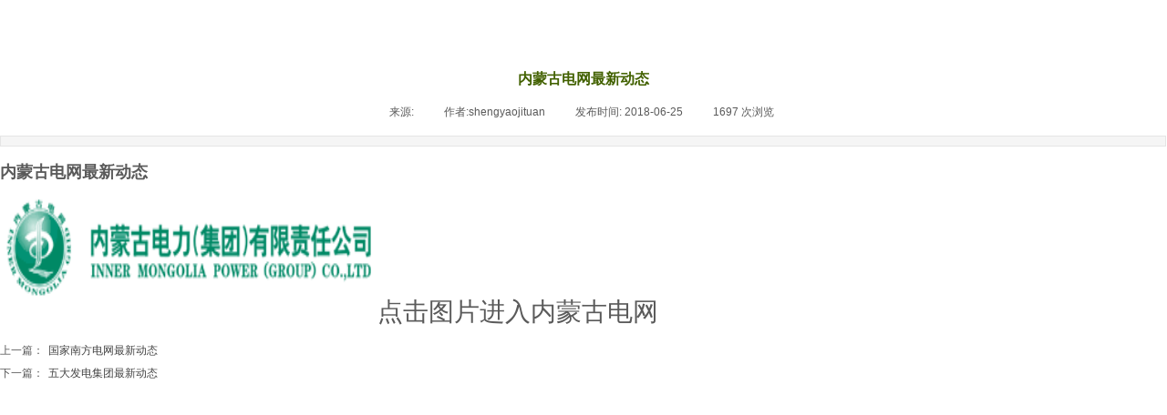

--- FILE ---
content_type: text/css; charset=utf-8
request_url: http://www.hblmsjc.com/b396a9a27f87cbb8df3d8b9d1e9e8333.cssx
body_size: 399
content:
/*layer8CDE64C5E1651DAF33DBA90B4A91D767*/#layer8CDE64C5E1651DAF33DBA90B4A91D767 .prev_next_text{font-family:SimSun;font-size:12px;color:#595959!important;font-weight:normal;line-height:25px;} #layer8CDE64C5E1651DAF33DBA90B4A91D767 .prev_next_link{font-family:SimSun;font-size:12px;color:#444!important;font-weight:normal;line-height:25px;} #layer8CDE64C5E1651DAF33DBA90B4A91D767 .artview_prev_next{display:block;} #layer8CDE64C5E1651DAF33DBA90B4A91D767 .up_arrow,#layer8CDE64C5E1651DAF33DBA90B4A91D767 .down_arrow { display:none;} #layer8CDE64C5E1651DAF33DBA90B4A91D767 .arrowbj { background-color:#048BCD;} #layer8CDE64C5E1651DAF33DBA90B4A91D767 .arrowfontcolor { color:#048BCD!important;} #layer8CDE64C5E1651DAF33DBA90B4A91D767 .artdetail_title { text-align:center;} #layer8CDE64C5E1651DAF33DBA90B4A91D767 .artview_intro { text-align:left;} #layer8CDE64C5E1651DAF33DBA90B4A91D767 .artview_intro { text-indent:24px;} /*layer8CDE64C5E1651DAF33DBA90B4A91D767*/